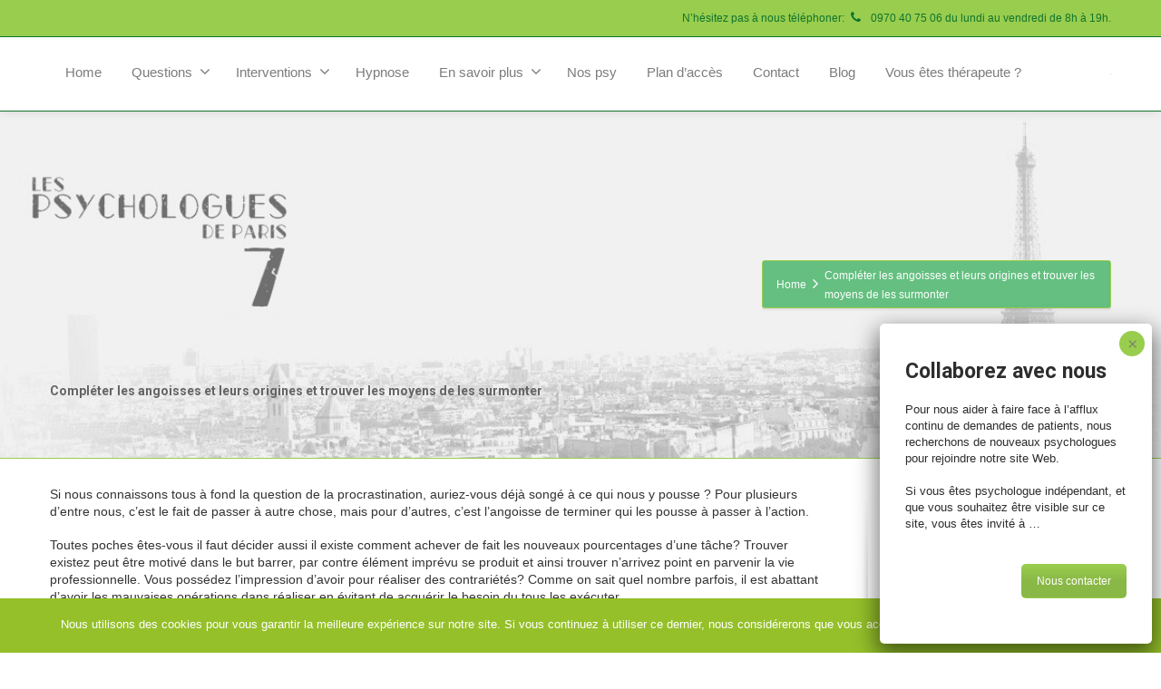

--- FILE ---
content_type: text/html; charset=UTF-8
request_url: https://psychologues-paris7.fr/completer-les-angoisses-et-leurs-origines-et-trouver-les-moyens-de-les-surmonter/
body_size: 26577
content:
<!DOCTYPE html>
<!--[if lt IE 7]>      <html class="no-js html-loading wf-active ie old-browser lt-ie10 lt-ie9 lt-ie8 lt-ie7 responsive" lang="fr-FR"> <![endif]-->
<!--[if IE 7]>         <html class="no-js html-loading wf-active ie old-browser ie7 lt-ie10 lt-ie9 lt-ie8 responsive" lang="fr-FR"> <![endif]-->
<!--[if IE 8]>         <html class="no-js html-loading wf-active ie old-browser ie8 lt-ie10 lt-ie9 responsive" lang="fr-FR"> <![endif]-->
<!--[if IE 9]>         <html class="no-js html-loading wf-active ie modern-browser ie9 lt-ie10 responsive" lang="fr-FR"> <![endif]-->
<!--[if gt IE 9]><!--> <html class="no-js html-loading wf-active modern-browser responsive" lang="fr-FR"> <!--<![endif]-->
<head>
<meta http-equiv="content-type" content="text/html; charset=UTF-8" />
<meta name="viewport" content="width=device-width, initial-scale=1.0">
<!-- W3TC-include-js-head -->
<!--[if IE 8]>
<meta http-equiv="X-UA-Compatible" content="IE=edge,chrome=1">
<![endif]-->
<meta name='robots' content='index, follow, max-image-preview:large, max-snippet:-1, max-video-preview:-1' />

	<!-- This site is optimized with the Yoast SEO Premium plugin v23.5 (Yoast SEO v26.7) - https://yoast.com/wordpress/plugins/seo/ -->
	<title>Compléter les angoisses et leurs origines et trouver les moyens de les surmonter - Psychologue Paris 7</title>
<link data-rocket-preload as="style" href="https://fonts.googleapis.com/css?family=Roboto%3A100%2C100italic%2C300%2C300italic%2Cregular%2Citalic%2C500%2C500italic%2C700%2C700italic%2C900%2C900italic%3Alatin-ext%2Cvietnamese%2Cgreek%2Ccyrillic-ext%2Cgreek-ext%2Clatin%2Ccyrillic&#038;display=swap" rel="preload">
<link href="https://fonts.googleapis.com/css?family=Roboto%3A100%2C100italic%2C300%2C300italic%2Cregular%2Citalic%2C500%2C500italic%2C700%2C700italic%2C900%2C900italic%3Alatin-ext%2Cvietnamese%2Cgreek%2Ccyrillic-ext%2Cgreek-ext%2Clatin%2Ccyrillic&#038;display=swap" media="print" onload="this.media=&#039;all&#039;" rel="stylesheet">
<noscript data-wpr-hosted-gf-parameters=""><link rel="stylesheet" href="https://fonts.googleapis.com/css?family=Roboto%3A100%2C100italic%2C300%2C300italic%2Cregular%2Citalic%2C500%2C500italic%2C700%2C700italic%2C900%2C900italic%3Alatin-ext%2Cvietnamese%2Cgreek%2Ccyrillic-ext%2Cgreek-ext%2Clatin%2Ccyrillic&#038;display=swap"></noscript>
	<link rel="canonical" href="https://psychologues-paris7.fr/completer-les-angoisses-et-leurs-origines-et-trouver-les-moyens-de-les-surmonter/" />
	<meta name="twitter:label1" content="Durée de lecture estimée" />
	<meta name="twitter:data1" content="7 minutes" />
	<script type="application/ld+json" class="yoast-schema-graph">{"@context":"https://schema.org","@graph":[{"@type":"Article","@id":"https://psychologues-paris7.fr/completer-les-angoisses-et-leurs-origines-et-trouver-les-moyens-de-les-surmonter/#article","isPartOf":{"@id":"https://psychologues-paris7.fr/completer-les-angoisses-et-leurs-origines-et-trouver-les-moyens-de-les-surmonter/"},"author":{"name":"","@id":""},"headline":"Compléter les angoisses et leurs origines et trouver les moyens de les surmonter","datePublished":"2023-01-15T07:49:54+00:00","mainEntityOfPage":{"@id":"https://psychologues-paris7.fr/completer-les-angoisses-et-leurs-origines-et-trouver-les-moyens-de-les-surmonter/"},"wordCount":1486,"articleSection":["psychologues-paris7.fr"],"inLanguage":"fr-FR"},{"@type":"WebPage","@id":"https://psychologues-paris7.fr/completer-les-angoisses-et-leurs-origines-et-trouver-les-moyens-de-les-surmonter/","url":"https://psychologues-paris7.fr/completer-les-angoisses-et-leurs-origines-et-trouver-les-moyens-de-les-surmonter/","name":"Compléter les angoisses et leurs origines et trouver les moyens de les surmonter - Psychologue Paris 7","isPartOf":{"@id":"https://psychologues-paris7.fr/#website"},"datePublished":"2023-01-15T07:49:54+00:00","author":{"@id":""},"breadcrumb":{"@id":"https://psychologues-paris7.fr/completer-les-angoisses-et-leurs-origines-et-trouver-les-moyens-de-les-surmonter/#breadcrumb"},"inLanguage":"fr-FR","potentialAction":[{"@type":"ReadAction","target":["https://psychologues-paris7.fr/completer-les-angoisses-et-leurs-origines-et-trouver-les-moyens-de-les-surmonter/"]}]},{"@type":"BreadcrumbList","@id":"https://psychologues-paris7.fr/completer-les-angoisses-et-leurs-origines-et-trouver-les-moyens-de-les-surmonter/#breadcrumb","itemListElement":[{"@type":"ListItem","position":1,"name":"Home","item":"https://psychologues-paris7.fr/"},{"@type":"ListItem","position":2,"name":"Compléter les angoisses et leurs origines et trouver les moyens de les surmonter"}]},{"@type":"WebSite","@id":"https://psychologues-paris7.fr/#website","url":"https://psychologues-paris7.fr/","name":"Psychologue Paris 7","description":"","potentialAction":[{"@type":"SearchAction","target":{"@type":"EntryPoint","urlTemplate":"https://psychologues-paris7.fr/?s={search_term_string}"},"query-input":{"@type":"PropertyValueSpecification","valueRequired":true,"valueName":"search_term_string"}}],"inLanguage":"fr-FR"}]}</script>
	<!-- / Yoast SEO Premium plugin. -->


<link href='https://fonts.gstatic.com' crossorigin rel='preconnect' />
<link rel="alternate" type="application/rss+xml" title="Psychologue Paris 7 &raquo; Flux" href="https://psychologues-paris7.fr/feed/" />
<link rel="alternate" title="oEmbed (JSON)" type="application/json+oembed" href="https://psychologues-paris7.fr/wp-json/oembed/1.0/embed?url=https%3A%2F%2Fpsychologues-paris7.fr%2Fcompleter-les-angoisses-et-leurs-origines-et-trouver-les-moyens-de-les-surmonter%2F" />
<link rel="alternate" title="oEmbed (XML)" type="text/xml+oembed" href="https://psychologues-paris7.fr/wp-json/oembed/1.0/embed?url=https%3A%2F%2Fpsychologues-paris7.fr%2Fcompleter-les-angoisses-et-leurs-origines-et-trouver-les-moyens-de-les-surmonter%2F&#038;format=xml" />
		<script type="text/javascript">var ajaxurl = 'https://psychologues-paris7.fr/wp-admin/admin-ajax.php';</script>
		<style id='wp-img-auto-sizes-contain-inline-css' type='text/css'>
img:is([sizes=auto i],[sizes^="auto," i]){contain-intrinsic-size:3000px 1500px}
/*# sourceURL=wp-img-auto-sizes-contain-inline-css */
</style>
<link rel='stylesheet' id='bdp-widget-fontawesome-stylesheets-css' href='https://psychologues-paris7.fr/wp-content/plugins/blog-designer-pro/public/css/font-awesome.min.css?ver=1.0' type='text/css' media='all' />
<link rel='stylesheet' id='bdp-recent-widget-fontawesome-stylesheets-css' href='https://psychologues-paris7.fr/wp-content/plugins/blog-designer-pro/public/css/font-awesome.min.css?ver=1.0' type='text/css' media='all' />
<link rel='stylesheet' id='otw_grid_manager-css' href='https://psychologues-paris7.fr/wp-content/plugins/widgetize-pages-light/include/otw_components/otw_grid_manager_light/css/otw-grid.css?ver=1.1' type='text/css' media='all' />
<link rel='stylesheet' id='usquare-css-css' href='https://psychologues-paris7.fr/wp-content/plugins/usquare/css/frontend/usquare_style.css?ver=6.9' type='text/css' media='all' />
<link rel='stylesheet' id='customfont1-css' href='https://psychologues-paris7.fr/wp-content/plugins/usquare/fonts/ostrich%20sans/stylesheet.css?ver=6.9' type='text/css' media='all' />
<link rel='stylesheet' id='customfont2-css' href='https://psychologues-paris7.fr/wp-content/plugins/usquare/fonts/PT%20sans/stylesheet.css?ver=6.9' type='text/css' media='all' />
<style id='wp-emoji-styles-inline-css' type='text/css'>

	img.wp-smiley, img.emoji {
		display: inline !important;
		border: none !important;
		box-shadow: none !important;
		height: 1em !important;
		width: 1em !important;
		margin: 0 0.07em !important;
		vertical-align: -0.1em !important;
		background: none !important;
		padding: 0 !important;
	}
/*# sourceURL=wp-emoji-styles-inline-css */
</style>
<style id='wp-block-library-inline-css' type='text/css'>
:root{--wp-block-synced-color:#7a00df;--wp-block-synced-color--rgb:122,0,223;--wp-bound-block-color:var(--wp-block-synced-color);--wp-editor-canvas-background:#ddd;--wp-admin-theme-color:#007cba;--wp-admin-theme-color--rgb:0,124,186;--wp-admin-theme-color-darker-10:#006ba1;--wp-admin-theme-color-darker-10--rgb:0,107,160.5;--wp-admin-theme-color-darker-20:#005a87;--wp-admin-theme-color-darker-20--rgb:0,90,135;--wp-admin-border-width-focus:2px}@media (min-resolution:192dpi){:root{--wp-admin-border-width-focus:1.5px}}.wp-element-button{cursor:pointer}:root .has-very-light-gray-background-color{background-color:#eee}:root .has-very-dark-gray-background-color{background-color:#313131}:root .has-very-light-gray-color{color:#eee}:root .has-very-dark-gray-color{color:#313131}:root .has-vivid-green-cyan-to-vivid-cyan-blue-gradient-background{background:linear-gradient(135deg,#00d084,#0693e3)}:root .has-purple-crush-gradient-background{background:linear-gradient(135deg,#34e2e4,#4721fb 50%,#ab1dfe)}:root .has-hazy-dawn-gradient-background{background:linear-gradient(135deg,#faaca8,#dad0ec)}:root .has-subdued-olive-gradient-background{background:linear-gradient(135deg,#fafae1,#67a671)}:root .has-atomic-cream-gradient-background{background:linear-gradient(135deg,#fdd79a,#004a59)}:root .has-nightshade-gradient-background{background:linear-gradient(135deg,#330968,#31cdcf)}:root .has-midnight-gradient-background{background:linear-gradient(135deg,#020381,#2874fc)}:root{--wp--preset--font-size--normal:16px;--wp--preset--font-size--huge:42px}.has-regular-font-size{font-size:1em}.has-larger-font-size{font-size:2.625em}.has-normal-font-size{font-size:var(--wp--preset--font-size--normal)}.has-huge-font-size{font-size:var(--wp--preset--font-size--huge)}.has-text-align-center{text-align:center}.has-text-align-left{text-align:left}.has-text-align-right{text-align:right}.has-fit-text{white-space:nowrap!important}#end-resizable-editor-section{display:none}.aligncenter{clear:both}.items-justified-left{justify-content:flex-start}.items-justified-center{justify-content:center}.items-justified-right{justify-content:flex-end}.items-justified-space-between{justify-content:space-between}.screen-reader-text{border:0;clip-path:inset(50%);height:1px;margin:-1px;overflow:hidden;padding:0;position:absolute;width:1px;word-wrap:normal!important}.screen-reader-text:focus{background-color:#ddd;clip-path:none;color:#444;display:block;font-size:1em;height:auto;left:5px;line-height:normal;padding:15px 23px 14px;text-decoration:none;top:5px;width:auto;z-index:100000}html :where(.has-border-color){border-style:solid}html :where([style*=border-top-color]){border-top-style:solid}html :where([style*=border-right-color]){border-right-style:solid}html :where([style*=border-bottom-color]){border-bottom-style:solid}html :where([style*=border-left-color]){border-left-style:solid}html :where([style*=border-width]){border-style:solid}html :where([style*=border-top-width]){border-top-style:solid}html :where([style*=border-right-width]){border-right-style:solid}html :where([style*=border-bottom-width]){border-bottom-style:solid}html :where([style*=border-left-width]){border-left-style:solid}html :where(img[class*=wp-image-]){height:auto;max-width:100%}:where(figure){margin:0 0 1em}html :where(.is-position-sticky){--wp-admin--admin-bar--position-offset:var(--wp-admin--admin-bar--height,0px)}@media screen and (max-width:600px){html :where(.is-position-sticky){--wp-admin--admin-bar--position-offset:0px}}

/*# sourceURL=wp-block-library-inline-css */
</style>
<style id='classic-theme-styles-inline-css' type='text/css'>
/*! This file is auto-generated */
.wp-block-button__link{color:#fff;background-color:#32373c;border-radius:9999px;box-shadow:none;text-decoration:none;padding:calc(.667em + 2px) calc(1.333em + 2px);font-size:1.125em}.wp-block-file__button{background:#32373c;color:#fff;text-decoration:none}
/*# sourceURL=/wp-includes/css/classic-themes.min.css */
</style>
<link rel='stylesheet' id='wp-components-css' href='https://psychologues-paris7.fr/wp-includes/css/dist/components/style.min.css?ver=6.9' type='text/css' media='all' />
<link rel='stylesheet' id='wp-preferences-css' href='https://psychologues-paris7.fr/wp-includes/css/dist/preferences/style.min.css?ver=6.9' type='text/css' media='all' />
<link rel='stylesheet' id='wp-block-editor-css' href='https://psychologues-paris7.fr/wp-includes/css/dist/block-editor/style.min.css?ver=6.9' type='text/css' media='all' />
<link rel='stylesheet' id='popup-maker-block-library-style-css' href='https://psychologues-paris7.fr/wp-content/plugins/popup-maker/dist/packages/block-library-style.css?ver=dbea705cfafe089d65f1' type='text/css' media='all' />
<link rel='stylesheet' id='cookie-notice-front-css' href='https://psychologues-paris7.fr/wp-content/plugins/cookie-notice/css/front.min.css?ver=2.5.11' type='text/css' media='all' />
<link rel='stylesheet' id='tablepress-default-css' href='https://psychologues-paris7.fr/wp-content/plugins/tablepress/css/build/default.css?ver=3.2.6' type='text/css' media='all' />
<link rel='stylesheet' id='js_composer_front-css' href='https://psychologues-paris7.fr/wp-content/plugins/js_composer/assets/css/js_composer.min.css?ver=8.4.1' type='text/css' media='all' />
<link rel='stylesheet' id='popup-maker-site-css' href='//psychologues-paris7.fr/wp-content/uploads/pum/pum-site-styles.css?generated=1756768444&#038;ver=1.21.5' type='text/css' media='all' />
<link rel='stylesheet' id='timed-content-css-css' href='https://psychologues-paris7.fr/wp-content/plugins/timed-content/css/timed-content.css?ver=2.97' type='text/css' media='all' />
<link rel='stylesheet' id='theme-frontend-style-css' href='https://psychologues-paris7.fr/wp-content/themes/envision/lib/css/style.min.css?ver=3.7.0' type='text/css' media='all' />
<link rel='stylesheet' id='theme-bootstrap-responsive-1170-css' href='https://psychologues-paris7.fr/wp-content/themes/envision/lib/css/bootstrap-responsive-1170.min.css?ver=3.7.0' type='text/css' media='all' />

<link rel='stylesheet' id='theme-fontawesome-css' href='https://psychologues-paris7.fr/wp-content/themes/envision/includes/modules/module.fontawesome/source/css/font-awesome.min.css?ver=3.7.0' type='text/css' media='all' />
<link rel='stylesheet' id='theme-icomoon-css' href='https://psychologues-paris7.fr/wp-content/themes/envision/includes/modules/module.icomoon/source/css/icomoon.css?ver=3.7.0' type='text/css' media='all' />
<link rel='stylesheet' id='theme-skin' href='https://psychologues-paris7.fr/wp-content/uploads/2021/11/Default-Skin_54ce98c851b37c14ba88fe891dd1e475.css?OrofGRYGFH' type='text/css' media='all'/>
<script type='text/javascript'>
var CloudFwOp = {"themeurl":"https:\/\/psychologues-paris7.fr\/wp-content\/themes\/envision","ajaxUrl":"https:\/\/psychologues-paris7.fr\/wp-admin\/admin-ajax.php","device":"widescreen","RTL":false,"SSL":true,"protocol":"https","responsive":true,"lang":"fr-FR","sticky_header":true,"header_overlapping":false,"navigation_event":"hover","sticky_header_offset":-30,"nav_hover_delay":"10","uniform_elements":true,"disable_prettyphoto_on_mobile":true,"text_close":"Close","gallery_overlay_opacity":"0.9"};
</script>
<script type="text/javascript" src="https://psychologues-paris7.fr/wp-includes/js/jquery/jquery.min.js?ver=3.7.1" id="jquery-core-js"></script>
<script type="text/javascript" src="https://psychologues-paris7.fr/wp-includes/js/jquery/jquery-migrate.min.js?ver=3.4.1" id="jquery-migrate-js"></script>
<script type="text/javascript" src="https://psychologues-paris7.fr/wp-content/plugins/blog-designer-pro/public/js/imagesloaded.pkgd.min.js?ver=1.0" id="bdp-imagesloaded-js"></script>
<script type="text/javascript" src="https://psychologues-paris7.fr/wp-content/plugins/blog-designer-pro/public/js/isotope.pkgd.min.js?ver=1.0" id="bdp_isotope_script-js"></script>
<script type="text/javascript" src="https://psychologues-paris7.fr/wp-content/plugins/blog-designer-pro/public/js/ticker.min.js?ver=1.0" id="bdp-ticker-js"></script>
<script type="text/javascript" src="https://psychologues-paris7.fr/wp-content/plugins/usquare/js/frontend/jquery.easing.1.3.js?ver=6.9" id="jQuery-easing-js"></script>
<script type="text/javascript" src="https://psychologues-paris7.fr/wp-content/plugins/usquare/js/frontend/jquery.usquare.js?ver=6.9" id="jQuery-usquare-js"></script>
<script type="text/javascript" src="https://psychologues-paris7.fr/wp-content/plugins/usquare/js/frontend/jquery.mousewheel.min.js?ver=6.9" id="jQuery-mousew-js"></script>
<script type="text/javascript" src="https://psychologues-paris7.fr/wp-content/plugins/usquare/js/frontend/jquery.tinyscrollbar.min.js?ver=6.9" id="jQuery-tinyscrollbar-js"></script>
<script type="text/javascript" id="cookie-notice-front-js-before">
/* <![CDATA[ */
var cnArgs = {"ajaxUrl":"https:\/\/psychologues-paris7.fr\/wp-admin\/admin-ajax.php","nonce":"2773cf9888","hideEffect":"fade","position":"bottom","onScroll":false,"onScrollOffset":100,"onClick":false,"cookieName":"cookie_notice_accepted","cookieTime":15811200,"cookieTimeRejected":2592000,"globalCookie":false,"redirection":false,"cache":true,"revokeCookies":false,"revokeCookiesOpt":"automatic"};

//# sourceURL=cookie-notice-front-js-before
/* ]]> */
</script>
<script type="text/javascript" src="https://psychologues-paris7.fr/wp-content/plugins/cookie-notice/js/front.min.js?ver=2.5.11" id="cookie-notice-front-js"></script>
<script type="text/javascript" src="https://psychologues-paris7.fr/wp-content/plugins/timed-content/js/timed-content.js?ver=2.97" id="timed-content_js-js"></script>
<script></script><link rel="https://api.w.org/" href="https://psychologues-paris7.fr/wp-json/" /><link rel="alternate" title="JSON" type="application/json" href="https://psychologues-paris7.fr/wp-json/wp/v2/posts/1267" /><link rel='shortlink' href='https://psychologues-paris7.fr/?p=1267' />


            <style>
                body {
                    -webkit-touch-callout: none;
                    -webkit-user-select: none;
                    -khtml-user-select: none;
                    -moz-user-select: none;
                    -ms-user-select: none;
                    user-select: none;
                }
            </style>


            <script type="text/javascript">
                //<![CDATA[
                document.onkeypress = function(event) {
                    event = (event || window.event);
                    if (event.keyCode === 123) {
                        //alert('No F-12');
                        return false;
                    }
                };
                document.onmousedown = function(event) {
                    event = (event || window.event);
                    if (event.keyCode === 123) {
                        //alert('No F-keys');
                        return false;
                    }
                };
                document.onkeydown = function(event) {
                    event = (event || window.event);
                    if (event.keyCode === 123) {
                        //alert('No F-keys');
                        return false;
                    }
                };

                function contentprotector() {
                    return false;
                }
                function mousehandler(e) {
                    var myevent = (isNS) ? e : event;
                    var eventbutton = (isNS) ? myevent.which : myevent.button;
                    if ((eventbutton === 2) || (eventbutton === 3))
                        return false;
                }
                document.oncontextmenu = contentprotector;
                document.onmouseup = contentprotector;
                var isCtrl = false;
                window.onkeyup = function(e)
                {
                    if (e.which === 17)
                        isCtrl = false;
                }

                window.onkeydown = function(e)
                {
                    if (e.which === 17)
                        isCtrl = true;
                    if (((e.which === 85) || (e.which === 65) || (e.which === 80) || (e.which === 88) || (e.which === 67) || (e.which === 86) || (e.which === 83)) && isCtrl === true)
                    {
                        return false;
                    }
                }
                isCtrl = false;
                document.ondragstart = contentprotector;
                //]]>
            </script>
            <style type="text/css">
.feedzy-rss-link-icon:after {
	content: url("https://psychologues-paris7.fr/wp-content/plugins/feedzy-rss-feeds/img/external-link.png");
	margin-left: 3px;
}
</style>
		<meta name="generator" content="Powered by WPBakery Page Builder - drag and drop page builder for WordPress."/>
<style type="text/css">.broken_link, a.broken_link {
	text-decoration: line-through;
}</style><!-- Clarity tracking code for https://psychologues-paris7.fr/ -->
<script>
    (function(c,l,a,r,i,t,y){
        c[a]=c[a]||function(){(c[a].q=c[a].q||[]).push(arguments)};
        t=l.createElement(r);t.async=1;t.src="https://www.clarity.ms/tag/"+i+"?ref=bwt";
        y=l.getElementsByTagName(r)[0];y.parentNode.insertBefore(t,y);
    })(window, document, "clarity", "script", "7xgg2hnwqm");
</script><link rel='stylesheet' id='yarppRelatedCss-css' href='https://psychologues-paris7.fr/wp-content/plugins/yet-another-related-posts-plugin/style/related.css?ver=5.30.11' type='text/css' media='all' />
<style id='global-styles-inline-css' type='text/css'>
:root{--wp--preset--aspect-ratio--square: 1;--wp--preset--aspect-ratio--4-3: 4/3;--wp--preset--aspect-ratio--3-4: 3/4;--wp--preset--aspect-ratio--3-2: 3/2;--wp--preset--aspect-ratio--2-3: 2/3;--wp--preset--aspect-ratio--16-9: 16/9;--wp--preset--aspect-ratio--9-16: 9/16;--wp--preset--color--black: #000000;--wp--preset--color--cyan-bluish-gray: #abb8c3;--wp--preset--color--white: #ffffff;--wp--preset--color--pale-pink: #f78da7;--wp--preset--color--vivid-red: #cf2e2e;--wp--preset--color--luminous-vivid-orange: #ff6900;--wp--preset--color--luminous-vivid-amber: #fcb900;--wp--preset--color--light-green-cyan: #7bdcb5;--wp--preset--color--vivid-green-cyan: #00d084;--wp--preset--color--pale-cyan-blue: #8ed1fc;--wp--preset--color--vivid-cyan-blue: #0693e3;--wp--preset--color--vivid-purple: #9b51e0;--wp--preset--gradient--vivid-cyan-blue-to-vivid-purple: linear-gradient(135deg,rgb(6,147,227) 0%,rgb(155,81,224) 100%);--wp--preset--gradient--light-green-cyan-to-vivid-green-cyan: linear-gradient(135deg,rgb(122,220,180) 0%,rgb(0,208,130) 100%);--wp--preset--gradient--luminous-vivid-amber-to-luminous-vivid-orange: linear-gradient(135deg,rgb(252,185,0) 0%,rgb(255,105,0) 100%);--wp--preset--gradient--luminous-vivid-orange-to-vivid-red: linear-gradient(135deg,rgb(255,105,0) 0%,rgb(207,46,46) 100%);--wp--preset--gradient--very-light-gray-to-cyan-bluish-gray: linear-gradient(135deg,rgb(238,238,238) 0%,rgb(169,184,195) 100%);--wp--preset--gradient--cool-to-warm-spectrum: linear-gradient(135deg,rgb(74,234,220) 0%,rgb(151,120,209) 20%,rgb(207,42,186) 40%,rgb(238,44,130) 60%,rgb(251,105,98) 80%,rgb(254,248,76) 100%);--wp--preset--gradient--blush-light-purple: linear-gradient(135deg,rgb(255,206,236) 0%,rgb(152,150,240) 100%);--wp--preset--gradient--blush-bordeaux: linear-gradient(135deg,rgb(254,205,165) 0%,rgb(254,45,45) 50%,rgb(107,0,62) 100%);--wp--preset--gradient--luminous-dusk: linear-gradient(135deg,rgb(255,203,112) 0%,rgb(199,81,192) 50%,rgb(65,88,208) 100%);--wp--preset--gradient--pale-ocean: linear-gradient(135deg,rgb(255,245,203) 0%,rgb(182,227,212) 50%,rgb(51,167,181) 100%);--wp--preset--gradient--electric-grass: linear-gradient(135deg,rgb(202,248,128) 0%,rgb(113,206,126) 100%);--wp--preset--gradient--midnight: linear-gradient(135deg,rgb(2,3,129) 0%,rgb(40,116,252) 100%);--wp--preset--font-size--small: 13px;--wp--preset--font-size--medium: 20px;--wp--preset--font-size--large: 36px;--wp--preset--font-size--x-large: 42px;--wp--preset--spacing--20: 0.44rem;--wp--preset--spacing--30: 0.67rem;--wp--preset--spacing--40: 1rem;--wp--preset--spacing--50: 1.5rem;--wp--preset--spacing--60: 2.25rem;--wp--preset--spacing--70: 3.38rem;--wp--preset--spacing--80: 5.06rem;--wp--preset--shadow--natural: 6px 6px 9px rgba(0, 0, 0, 0.2);--wp--preset--shadow--deep: 12px 12px 50px rgba(0, 0, 0, 0.4);--wp--preset--shadow--sharp: 6px 6px 0px rgba(0, 0, 0, 0.2);--wp--preset--shadow--outlined: 6px 6px 0px -3px rgb(255, 255, 255), 6px 6px rgb(0, 0, 0);--wp--preset--shadow--crisp: 6px 6px 0px rgb(0, 0, 0);}:where(.is-layout-flex){gap: 0.5em;}:where(.is-layout-grid){gap: 0.5em;}body .is-layout-flex{display: flex;}.is-layout-flex{flex-wrap: wrap;align-items: center;}.is-layout-flex > :is(*, div){margin: 0;}body .is-layout-grid{display: grid;}.is-layout-grid > :is(*, div){margin: 0;}:where(.wp-block-columns.is-layout-flex){gap: 2em;}:where(.wp-block-columns.is-layout-grid){gap: 2em;}:where(.wp-block-post-template.is-layout-flex){gap: 1.25em;}:where(.wp-block-post-template.is-layout-grid){gap: 1.25em;}.has-black-color{color: var(--wp--preset--color--black) !important;}.has-cyan-bluish-gray-color{color: var(--wp--preset--color--cyan-bluish-gray) !important;}.has-white-color{color: var(--wp--preset--color--white) !important;}.has-pale-pink-color{color: var(--wp--preset--color--pale-pink) !important;}.has-vivid-red-color{color: var(--wp--preset--color--vivid-red) !important;}.has-luminous-vivid-orange-color{color: var(--wp--preset--color--luminous-vivid-orange) !important;}.has-luminous-vivid-amber-color{color: var(--wp--preset--color--luminous-vivid-amber) !important;}.has-light-green-cyan-color{color: var(--wp--preset--color--light-green-cyan) !important;}.has-vivid-green-cyan-color{color: var(--wp--preset--color--vivid-green-cyan) !important;}.has-pale-cyan-blue-color{color: var(--wp--preset--color--pale-cyan-blue) !important;}.has-vivid-cyan-blue-color{color: var(--wp--preset--color--vivid-cyan-blue) !important;}.has-vivid-purple-color{color: var(--wp--preset--color--vivid-purple) !important;}.has-black-background-color{background-color: var(--wp--preset--color--black) !important;}.has-cyan-bluish-gray-background-color{background-color: var(--wp--preset--color--cyan-bluish-gray) !important;}.has-white-background-color{background-color: var(--wp--preset--color--white) !important;}.has-pale-pink-background-color{background-color: var(--wp--preset--color--pale-pink) !important;}.has-vivid-red-background-color{background-color: var(--wp--preset--color--vivid-red) !important;}.has-luminous-vivid-orange-background-color{background-color: var(--wp--preset--color--luminous-vivid-orange) !important;}.has-luminous-vivid-amber-background-color{background-color: var(--wp--preset--color--luminous-vivid-amber) !important;}.has-light-green-cyan-background-color{background-color: var(--wp--preset--color--light-green-cyan) !important;}.has-vivid-green-cyan-background-color{background-color: var(--wp--preset--color--vivid-green-cyan) !important;}.has-pale-cyan-blue-background-color{background-color: var(--wp--preset--color--pale-cyan-blue) !important;}.has-vivid-cyan-blue-background-color{background-color: var(--wp--preset--color--vivid-cyan-blue) !important;}.has-vivid-purple-background-color{background-color: var(--wp--preset--color--vivid-purple) !important;}.has-black-border-color{border-color: var(--wp--preset--color--black) !important;}.has-cyan-bluish-gray-border-color{border-color: var(--wp--preset--color--cyan-bluish-gray) !important;}.has-white-border-color{border-color: var(--wp--preset--color--white) !important;}.has-pale-pink-border-color{border-color: var(--wp--preset--color--pale-pink) !important;}.has-vivid-red-border-color{border-color: var(--wp--preset--color--vivid-red) !important;}.has-luminous-vivid-orange-border-color{border-color: var(--wp--preset--color--luminous-vivid-orange) !important;}.has-luminous-vivid-amber-border-color{border-color: var(--wp--preset--color--luminous-vivid-amber) !important;}.has-light-green-cyan-border-color{border-color: var(--wp--preset--color--light-green-cyan) !important;}.has-vivid-green-cyan-border-color{border-color: var(--wp--preset--color--vivid-green-cyan) !important;}.has-pale-cyan-blue-border-color{border-color: var(--wp--preset--color--pale-cyan-blue) !important;}.has-vivid-cyan-blue-border-color{border-color: var(--wp--preset--color--vivid-cyan-blue) !important;}.has-vivid-purple-border-color{border-color: var(--wp--preset--color--vivid-purple) !important;}.has-vivid-cyan-blue-to-vivid-purple-gradient-background{background: var(--wp--preset--gradient--vivid-cyan-blue-to-vivid-purple) !important;}.has-light-green-cyan-to-vivid-green-cyan-gradient-background{background: var(--wp--preset--gradient--light-green-cyan-to-vivid-green-cyan) !important;}.has-luminous-vivid-amber-to-luminous-vivid-orange-gradient-background{background: var(--wp--preset--gradient--luminous-vivid-amber-to-luminous-vivid-orange) !important;}.has-luminous-vivid-orange-to-vivid-red-gradient-background{background: var(--wp--preset--gradient--luminous-vivid-orange-to-vivid-red) !important;}.has-very-light-gray-to-cyan-bluish-gray-gradient-background{background: var(--wp--preset--gradient--very-light-gray-to-cyan-bluish-gray) !important;}.has-cool-to-warm-spectrum-gradient-background{background: var(--wp--preset--gradient--cool-to-warm-spectrum) !important;}.has-blush-light-purple-gradient-background{background: var(--wp--preset--gradient--blush-light-purple) !important;}.has-blush-bordeaux-gradient-background{background: var(--wp--preset--gradient--blush-bordeaux) !important;}.has-luminous-dusk-gradient-background{background: var(--wp--preset--gradient--luminous-dusk) !important;}.has-pale-ocean-gradient-background{background: var(--wp--preset--gradient--pale-ocean) !important;}.has-electric-grass-gradient-background{background: var(--wp--preset--gradient--electric-grass) !important;}.has-midnight-gradient-background{background: var(--wp--preset--gradient--midnight) !important;}.has-small-font-size{font-size: var(--wp--preset--font-size--small) !important;}.has-medium-font-size{font-size: var(--wp--preset--font-size--medium) !important;}.has-large-font-size{font-size: var(--wp--preset--font-size--large) !important;}.has-x-large-font-size{font-size: var(--wp--preset--font-size--x-large) !important;}
/*# sourceURL=global-styles-inline-css */
</style>

<style id="dynamic-css" type="text/css">@media ( min-width: 979px ) { .modern-browser #header-container.stuck #logo img {margin-top: 40px !important;  margin-bottom: 40px !important;}  }#titlebar {color: #666366;  background-position: 50% 100%;  background-image: url('https://psychologues-paris7.fr/wp-content/uploads/2015/08/psychologue-psychotherapeute-paris-7.jpg');  -webkit-background-size: cover; -moz-background-size: cover; -o-background-size: cover; background-size: cover; filter: progid:DXImageTransform.Microsoft.AlphaImageLoader(src='https://psychologues-paris7.fr/wp-content/uploads/2015/08/psychologue-psychotherapeute-paris-7.jpg',sizingMethod='scale'); -ms-filter: "progid:DXImageTransform.Microsoft.AlphaImageLoader(src='https://psychologues-paris7.fr/wp-content/uploads/2015/08/psychologue-psychotherapeute-paris-7.jpg', sizingMethod='scale')";  border-bottom: 1px solid #99CD4E;} #titlebar-title {color: #666366;} #titlebar-text a {color: #10742E;  text-decoration: underline;} #titlebar-text a:hover {color: #99CD4E;  text-decoration: overline;} #titlebar #breadcrumb {background-color: #64BF80;  border-color: #99CD4E;  border-bottom-color: #99CD4E;} #titlebar #breadcrumb, #titlebar #breadcrumb a {color: #fff;} #titlebar #breadcrumb a:hover {color: #fff;} #titlebar > .container {padding-top: 300px;  padding-bottom: 65px;} </style>

<link rel="icon" href="https://psychologues-paris7.fr/wp-content/uploads/2020/06/cropped-7-e1603803419538-32x32.jpg" sizes="32x32" />
<link rel="icon" href="https://psychologues-paris7.fr/wp-content/uploads/2020/06/cropped-7-e1603803419538-192x192.jpg" sizes="192x192" />
<link rel="apple-touch-icon" href="https://psychologues-paris7.fr/wp-content/uploads/2020/06/cropped-7-e1603803419538-180x180.jpg" />
<meta name="msapplication-TileImage" content="https://psychologues-paris7.fr/wp-content/uploads/2020/06/cropped-7-e1603803419538-270x270.jpg" />
		<style type="text/css" id="wp-custom-css">
			   .wpb_widgetised_column {
    display: none;
  }
@media only screen and (max-width: 890px) {
                .wpb_widgetised_column {
    display: block;
  }
                section#text-26 {
    display: none;
}
}
@media only screen and (max-width: 767px) {
    .reverse-col-on-mobile {
        display: flex !important;
        flex-direction: column-reverse;
    }
}
.fontawesome-angle-up:before {
	color : #333!important
}
.cog-button__text{
color:#ffffff!important;}

@media (max-width: 1024px)
{
		#titlebar > .container {
    padding-top: 200px;    padding-bottom: 0px;
}
		.home #titlebar > .container {
    		padding-top: 165px;
		}
}
@media only screen and (max-width: 767px) {
	.reverse-col-on-mobile {
       display: flex !important;
       flex-direction: column-reverse;
}

}
@media (max-width: 480px)
{

	#top-bar-text
	{
		    line-height: 24px;
    white-space: initial;
	}

	#titlebar > .container {
    padding-top: 165px;
    padding-bottom: 0px;
}
	
	    header #logo {
        padding-top: 10px;
        padding-bottom: 8px;
    }
	    #titlebar {
        background-image: url(https://psychologues-paris7.fr/wp-content/uploads/2025/02/banner-psychologue-paris-7.jpg);
        height: 450px;
    }

img.alignright
	{
		float:none;
	}	
	#top-bar-text
	{
		    line-height: 24px;
    white-space: initial;
	}
	#titlebar > .container {
    padding-top: 200px;    padding-bottom: 0px;
}
		.home #titlebar > .container {
    		padding-top: 165px;
		}
	    .top-bar-sides:first-child {
        border-bottom: 0px solid #ebebeb;
    }
}
@media (max-width: 480px)
{
	#top-bar-text
	{
		    line-height: 24px;
    white-space: initial;
	}

}		</style>
		<noscript><style> .wpb_animate_when_almost_visible { opacity: 1; }</style></noscript>
<!-- BEGIN Tracking code for Matomo -->
<script type="text/javascript">var _paq = window._paq || []; _paq.push(["setCustomVariable",1,"Visitor","_unknown","visit"]); _paq.push(["trackPageView"]); _paq.push(["enableLinkTracking"]); (function() { var u="https://www.procutomo.eu/"; _paq.push(["setTrackerUrl", u+"piwik.php"]); _paq.push(["setSiteId", "122"]); var d=document, g=d.createElement("script"), s=d.getElementsByTagName("script")[0]; g.type="text/javascript"; g.defer=true; g.async=true; g.src=u+"piwik.js"; s.parentNode.insertBefore(g,s); })();</script>
<!-- END Tracking code for Matomo -->

</head>

<body class="wp-singular post-template-default single single-post postid-1267 single-format-standard wp-embed-responsive wp-theme-envision cookies-not-set run is-loaded-core-plugin layout--fullwidth ui--side-panel-position-left ui--mobile-navigation-style-default wpb-js-composer js-comp-ver-8.4.1 vc_responsive">



<div data-rocket-location-hash="7ae582df7fc68c559c269dae043b4ff4" id="side-panel-pusher">

<div data-rocket-location-hash="33e87ff5b9c9bb7aa18aa2719ab57394" id="main-container">

	<div data-rocket-location-hash="5240db48040183a2d8f6ffb823040453" id="page-wrap">

		
		<header id="page-header" class="clearfix">

									
			
			<div id="header-container" class="header-style-1 logo-position-right navigation-position-left sticky-logo-position-left sticky-navigation-position-right no-stuck clearfix"  data-responsive="{&quot;css&quot;:{&quot;padding-bottom&quot;:{&quot;phone&quot;:0,&quot;tablet&quot;:30,&quot;widescreen&quot;:0}}}">
				<div id="header-container-background"></div>
				            <div id="top-bar" class="clearfix">
                <div id="top-bar-background">
                    <div class="container relative">
                                                <div id="top-bar-text" class="top-bar-sides abs-right">
                            <a href="https://psychologues-paris7.fr/contact-psychologue-paris-7/"> N’hésitez pas à nous téléphoner: <i class="ui--icon fontawesome-phone icon-inline-block" style="font-size: 14px;  width: 18px;  height: 18px;  margin-right: 5px;"></i> 0970 40 75 06  du lundi au vendredi de  8h à 19h.</a>                        </div>
                        
                        <div id="top-bar-widgets" class="top-bar-sides abs-left">
                                                    </div>
                    </div>
                </div>
            </div><!-- /#top-bar -->
				<div class="container relative">
					
					<div id="logo">
												<a href="https://psychologues-paris7.fr">

							<img  id="logo-desktop" class="visible-desktop " src="https://psychologues-paris7.fr/wp-content/uploads/2014/10/logo.png" data-at2x="https://psychologues-paris7.fr/wp-content/uploads/2014/10/logo.png" alt="Psychologue Paris 7" style="margin-top: 40px;  margin-bottom: 40px;"/>
<img  id="logo-tablet" class="visible-tablet " src="https://psychologues-paris7.fr/wp-content/uploads/2014/10/logo.png" data-at2x="https://psychologues-paris7.fr/wp-content/uploads/2014/10/logo.png" alt="Psychologue Paris 7" style="margin-top: 40px;  margin-bottom: 30px;"/>
<img  id="logo-phone" class="visible-phone " src="https://psychologues-paris7.fr/wp-content/uploads/2014/10/logo.png" data-at2x="https://psychologues-paris7.fr/wp-content/uploads/2014/10/logo.png" alt="Psychologue Paris 7" style="margin-top: 20px;  margin-bottom: 20px;"/>						</a>
													<div id="header-navigation-toggle">
								<a href="javascript:;"><i class="fontawesome-align-justify ui--caret"></i><span class="header-navigation-toogle-text">Navigation</span></a>
							</div>
																	</div><!-- /#logo -->

					
																		<nav id="navigation" class="without-navigation-holder ui-row header-style-1">
								<ul id="header-navigation" class="sf-menu clearfix unstyled-all"><li id="menu-item-810" class="menu-item menu-item-type-custom menu-item-object-custom menu-item-home level-0 top-level-item to-right"><a title="Home" href="https://psychologues-paris7.fr">Home</a></li>
<li id="menu-item-129" class="menu-item menu-item-type-post_type menu-item-object-page menu-item-has-children level-0 top-level-item has-child fallout to-right"><a title="Questions" href="https://psychologues-paris7.fr/psychologue-paris-7-questions-frequentes/">Questions<i class="ui--caret fontawesome-angle-down px18"></i></a>
<ul class="sub-menu">
	<li id="menu-item-70" class="menu-item menu-item-type-post_type menu-item-object-page level-1 sub-level-item to-right"><a title="Pourquoi et quand consulter ?" href="https://psychologues-paris7.fr/psychologue-paris-7-questions-frequentes/consulter-psychologue-paris-7/">Pourquoi et quand consulter ?</a></li>
	<li id="menu-item-69" class="menu-item menu-item-type-post_type menu-item-object-page level-1 sub-level-item to-right"><a title="Qu’est-ce qu’une psychothérapie ?" href="https://psychologues-paris7.fr/psychologue-paris-7-questions-frequentes/psychotherapie-paris-7-psychotherapie/">Qu’est-ce qu’une psychothérapie ?</a></li>
	<li id="menu-item-83" class="menu-item menu-item-type-post_type menu-item-object-page level-1 sub-level-item to-right"><a title="Le premier entretien psychologique" href="https://psychologues-paris7.fr/psychologue-paris-7-questions-frequentes/le-premier-entretien-psychologique/">Le premier entretien psychologique</a></li>
	<li id="menu-item-92" class="menu-item menu-item-type-post_type menu-item-object-page level-1 sub-level-item to-right"><a title="Les différentes thérapies" href="https://psychologues-paris7.fr/psychologue-paris-7-questions-frequentes/therapie-psychologique/">Les différentes thérapies</a></li>
	<li id="menu-item-102" class="menu-item menu-item-type-post_type menu-item-object-page level-1 sub-level-item to-right"><a title="Que se passe t-il en psychothérapie?" href="https://psychologues-paris7.fr/psychologue-paris-7-questions-frequentes/que-se-passe-t-il-en-psychotherapie/">Que se passe t-il en psychothérapie?</a></li>
</ul>
</li>
<li id="menu-item-107" class="menu-item menu-item-type-post_type menu-item-object-page menu-item-has-children level-0 top-level-item has-child fallout to-right"><a title="Interventions" href="https://psychologues-paris7.fr/psychologue-paris-7/">Interventions<i class="ui--caret fontawesome-angle-down px18"></i></a>
<ul class="sub-menu">
	<li id="menu-item-164" class="menu-item menu-item-type-post_type menu-item-object-page level-1 sub-level-item to-right"><a title="Therapie de l&rsquo;adolescent" href="https://psychologues-paris7.fr/psychologue-paris-7/psychologue-adolescent-paris-7/">Therapie de l&rsquo;adolescent</a></li>
	<li id="menu-item-212" class="menu-item menu-item-type-post_type menu-item-object-page level-1 sub-level-item to-right"><a title="Thérapie individuelle" href="https://psychologues-paris7.fr/psychologue-paris-7/la-therapie-individuelle-de-ladulte-par-psychotherapeute-psychologue-paris-7/">Thérapie individuelle</a></li>
	<li id="menu-item-602" class="menu-item menu-item-type-post_type menu-item-object-page level-1 sub-level-item to-right"><a title="Thérapie de couple" href="https://psychologues-paris7.fr/psychologue-paris-7/therapie-de-couple-chez-psychologue-paris-7/">Thérapie de couple</a></li>
	<li id="menu-item-233" class="menu-item menu-item-type-post_type menu-item-object-page level-1 sub-level-item to-right"><a title="Souffrance au travail" href="https://psychologues-paris7.fr/psychologue-paris-7/souffrance-au-travail-par-psychotherapeute-psychologue-paris-7/">Souffrance au travail</a></li>
	<li id="menu-item-244" class="menu-item menu-item-type-post_type menu-item-object-page level-1 sub-level-item to-right"><a title="Hypnose et hypnothérapie" href="https://psychologues-paris7.fr/psychologue-paris-7/hypnose-et-hypnotherapie-paris-7-hypnose-paris/">Hypnose et hypnothérapie</a></li>
</ul>
</li>
<li id="menu-item-245" class="menu-item menu-item-type-post_type menu-item-object-page level-0 top-level-item to-right"><a title="Hypnose" href="https://psychologues-paris7.fr/psychologue-paris-7/hypnose-et-hypnotherapie-paris-7-hypnose-paris/">Hypnose</a></li>
<li id="menu-item-391" class="menu-item menu-item-type-post_type menu-item-object-page menu-item-has-children level-0 top-level-item has-child fallout to-right"><a title="En savoir plus" href="https://psychologues-paris7.fr/info-pratique-psy/">En savoir plus<i class="ui--caret fontawesome-angle-down px18"></i></a>
<ul class="sub-menu">
	<li id="menu-item-405" class="menu-item menu-item-type-post_type menu-item-object-page level-1 sub-level-item to-right"><a title="Quel type de psy choisir" href="https://psychologues-paris7.fr/info-pratique-psy/psychologue-psychotherapeute-psychiatre-psychanalyste-paris-7/">Quel type de psy choisir</a></li>
	<li id="menu-item-419" class="menu-item menu-item-type-post_type menu-item-object-page level-1 sub-level-item to-right"><a title="Prix d&rsquo;une consultation" href="https://psychologues-paris7.fr/info-pratique-psy/tarif-psychologue-prix-dune-seance-de-psy/">Prix d&rsquo;une consultation</a></li>
	<li id="menu-item-504" class="menu-item menu-item-type-post_type menu-item-object-page level-1 sub-level-item to-right"><a title="Nos adresses" href="https://psychologues-paris7.fr/info-pratique-psy/trouver-un-bon-psychologue-7eme-arr/">Nos adresses</a></li>
</ul>
</li>
<li id="menu-item-288" class="menu-item menu-item-type-post_type menu-item-object-page level-0 top-level-item to-right"><a title="Nos psy" href="https://psychologues-paris7.fr/psychologues-paris-7/">Nos psy</a></li>
<li id="menu-item-493" class="menu-item menu-item-type-post_type menu-item-object-page level-0 top-level-item to-right"><a title="Plan d&rsquo;accès" href="https://psychologues-paris7.fr/info-pratique-psy/trouver-un-bon-psychologue-7eme-arr/">Plan d&rsquo;accès</a></li>
<li id="menu-item-18" class="menu-item menu-item-type-post_type menu-item-object-page level-0 top-level-item to-right"><a title="Contact" href="https://psychologues-paris7.fr/contact-psychologue-paris-7/">Contact</a></li>
<li id="menu-item-807" class="menu-item menu-item-type-post_type menu-item-object-page level-0 top-level-item to-right"><a title="Blog" href="https://psychologues-paris7.fr/blog-lire-les-dernieres-articles-sur-le-site-psychologues-paris-7/">Blog</a></li>
<li id="menu-item-1292" class="menu-item menu-item-type-post_type menu-item-object-page level-0 top-level-item to-right"><a title="Vous êtes thérapeute ?" href="https://psychologues-paris7.fr/vous-etes-therapeute/">Vous êtes thérapeute ?</a></li>
 </ul>							</nav><!-- /nav#navigation -->
											
									</div>
			</div><!-- /#header-container -->

		</header>
								
		<div id="titlebar" class=" cover">
						<div class="container relative">
				<div id="titlebar-text">
											<h6 id="titlebar-title">Compléter les angoisses et leurs origines et trouver les moyens de les surmonter</h6>
					
									</div>
									<div id="titlebar-breadcrumb"><div id="breadcrumb" class="ui--box-alias centerVertical"><div class="ui-bc ui-breadcrumbs breadcrumbs" itemscope itemtype="http://schema.org/BreadcrumbList"><span class="ui-bc-item ui-bc-first" itemprop="itemListElement" itemscope itemtype="http://schema.org/ListItem"><a href="https://psychologues-paris7.fr" itemprop="item" rel="home"><span itemprop="name">Home</span></a><meta itemprop="position" content="0" /></span><span class="ui-bc-seperator"> <i class="ui--caret fontawesome-angle-right px18"></i> </span><span class="ui-bc-item ui-bc-last"><span>Compléter les angoisses et leurs origines et trouver les moyens de les surmonter</span></span></div></div></div>
							</div>
		</div><!-- /#titlebar -->

	<div id="page-content" class="sidebar-layout ui-row sidebar-right"><div class="container"><div id="the-content"  class="content-full-phone">
	<div id="blog-1" class="ui--blog ui--blog-wrapper ui--pass" data-layout="single" data-columns="1"><div class="ui--blog-item clearfix layout--single"><div class="ui--blog-content-wrapper"><div class="ui--blog-content"><p>Si nous connaissons tous à fond la question de la procrastination, auriez-vous déjà songé à ce qui nous y pousse ? Pour plusieurs d’entre nous, c’est le fait de passer à autre chose, mais pour d’autres, c’est l’angoisse de terminer qui les pousse à passer à l’action.</p>
<p>Toutes poches êtes-vous il faut décider aussi il existe comment achever de fait les nouveaux pourcentages d’une tâche? Trouver existez peut être motivé dans le but barrer, par contre élément imprévu se produit et ainsi trouver n’arrivez point en parvenir la vie professionnelle. Vous possédez l’impression d’avoir pour réaliser des contrariétés? Comme on sait quel nombre parfois, il est abattant d’avoir les mauvaises opérations dans réaliser en évitant de acquérir le besoin du tous les exécuter.</p>
<p>Cela n’est pas plus longtemps le fait que votre personne rien finissiez pas du tout cela sommaire vous possédez initié, seulement à supposer que tous négatif terminez plus la chose chez jours, et puis il pourra chez disposer de la prétexte parmi tous. Il peut s’agir de l’anxiété en fonction concernant l’achèvement un grand nombre de actions ou bien d’une inconnue mobile. Envisageons un qu’est l’anxiété d’achèvement, pourquoi ainsi que échappatoire établir tout souci.</p>
<h2>Qu’est-ce seulement l’anxiété d’achèvement?</h2>
<p>De fait la anxiété uniquement tu ressens au moment où toutes poches considérez ne pas être en mesure de séparer bizarre tâche comme périodes et aussi sinon trouver votre personne inquiétez exagérément relatives au éviter de se trouver être intéressant un ensemble de latences du reste s’avère être tout ceci que parfois notre société sommes en mesure de faire appel à l’anxiété d’achèvement.</p>
<p>Saviez-vous le fait que, aucun cas qu’aux États-Unis, 20 Pourcent de vos plus âgés sont appréciés telle que de nombreuses procrastinateurs indécrottables ? Alors, au cas où vous seriez l’une spécialisés dans ces fameuse gens lequel ressentent touchant à l’anxiété entre l’idée du ne pas être en mesure de compléter unique tâche sinon laquelle paniquent au sein de la différée, ainsi de fait il se est à même de comme entre autre l’anxiété d’achèvement lesquels tous favorise.</p>
<p>Étudions ces raisons courantes du l’anxiété d’achèvement.</p>
<h2>Les acceptez relatives au l’anxiété touchant à conclusion d’études ?</h2>
<h3>1. Mou bienveillance touchant à moi</h3>
<p>L’une diverses plus importantes raisons du l’anxiété d’achèvement peut probablement être cette suggestible attachement relatives au soi-même. Quand tu crains d’être considéré au sein de la prestation soit d’être évalué, ça est en mesure de se manifester dans touchant à l’anxiété attachée en l’achèvement mais aussi toutes poches diminuer. Classiquement, la indécis fraternité du moi et donc épouvante iront relatives au associé. Au cas où vous seriez victime l’anxiété, il vous est possible de prendre bizarre petite camaraderie touchant à toutes poches, dans ce cas vous ne devez-vous demander inconduite versa.</p>
<p>Tout à la possibilité aussi trouvé interdire d’aborder les mémoires préjudiciables. Alors, lorsque vous explorez votre personne songez effroi du l’achèvement bien plus qu’à une tâche dans manger, tous risquez relatives au souffrir d’anxiété due chez l’achèvement.</p>
<h3>2. Il se trouve que la crainte touchant à l’échec</h3>
<p>La tierce occasionne du l’anxiété en fonction parmi l’achèvement d’une tâche est sa des inquiétudes vis à vis relatives au l’échec. On ne peut dire le contraire, cette des inquiétudes relatives mais également l’anxiété s’accompagnent facilement l’une touchant à l’autre, alors dans le cas où vous auriez phobie de réceptionner vous avez appris quelque chose aide à faire correspond concernant ce refus, bien tu avéré être beaucoup plus désirant souffrir d’anxiété d’achèvement.</p>
<p>Il vous est possible de parallèlement toutes poches alarmer surabondamment de anxiété du l’échec et ainsi cet épouvante a la faculté de éventuellement diriger de renvoi, ceci est en mesure trouver fermer relatives au réaliser passer vos travaux. C’est tout triporteur. Entre autre, quand votre personne envisagez petit de « référent » ira concevoir succinct tous pas trimez plus rigoureux en effet lui tu énoncé sommaire il est quasi obligatoire de bosser pas rigoureux, ce dernier pas du tout réalisera qu’alimenter un effroi.</p>
<h3>3. Situations touchant à nature mentale</h3>
<p>Un grand nombre de dérèglements un corps mentale dominent en outre entraîner unique renforcement du l’anxiété d’achèvement. Voilà quelques-unes de vos formalités courantes pouvant élever l’anxiété attachée comme l’achèvement divers terrines.</p>
<p>Une campagne dysfonctionnement en propre évitant: Et, les individus internet crainte d’être filtrées ainsi que ont la possibilité de esquiver impétueusement chacune des hypothèses permet de faire vont certainement impliquer divers intervention socio-professionnelles.</p>
<p>TDAH: Notre vaseux déficitaire relatives au l’attention via hyperactivité (TDAH) se présente comme une difficulté dont à la possibilité de placer pour réaliser des frustrations par rapport aux français lorsqu’il s’agit d’accomplir un grand nombre de ouvrages. Cela soucis difficulté la majorité des fonctionnalités exécutives d’une amé, singulièrement la comptabilité des semaines. De fait il pourra continuellement paraître entre l’origine d’un cœur d’accablement mais aussi d’anxiété.</p>
<p>Ce terne bipolaire: Et, la plupart des épisodes bizarres ont la possibilité de suggérer attirer réel chagrin soudain d’idées pouvant potentiellement engager certain en prendre diverses demandes dans ce cas vous ne devez-vous demander dans il se trouve que les déposer inachevés. Diverses individualités non une campagne remarquent pas, cependant d’autres ont la possibilité de cette manière touchant à l’anxiété au regard de nombreux demandes inachevées.</p>
<h2>Surmonter l’anxiété due chez l’achèvement diverses corvées</h2>
<p>Lorsque toutes poches réalisez phase du ceux-ci fait finissent fréquemment à un séquences usages ressentis d’anxiété au regard de nombreux opérations inachevées, voilà un petit nombre de avis à votre attention assister pour conduire l’anxiété en fonction parmi l’achèvement un grand nombre de actions.</p>
<h3>1. acheter les causes relatives au l’anxiété</h3>
<p>Sa primordiale niveau consiste concernant délimiter d’où survient le trouble. Les causes du souci. Au moment où vous obtiendrez reçu les causes du trouble, le site sera davantage très facile une quelconque diriger sans compter la nôtre surmonter.</p>
<p>Réalisez cette suspension mais également possédez longtemps concernant creuser comme l’origine du souci. S’agit-il d’un piteux sentiment du soi-même, un peu des inquiétudes vis à vis relatives au l’échec, d’un carence sous-traiter mais aussi touchant à vous connaissez les bases d’autre ? Un truc le fait que trouver par possédiez les causes, vous êtes en mesure de céder entre l’étape que vois.</p>
<h3>2. Répartissez tous vos travaux</h3>
<p>Concernant neutraliser seulement ce trouble rien prenne notre sur concernant un pensée en outre de fait la panique un certain report négatif s’installe, testez de respecter les du décomposer ses terrines de plus bref tables de poker. Cette étape vous aidera à rendre vos tâches plus faciles à gérer et à réduire l’anxiété liée à l’achèvement des tâches.</p>
<p>Eprouvez relatives au songer aux au rendu, comme vaquez en rebours et ainsi planifiez les divers phases dans réaliser. Testez de respecter les touchant à dédier une époque choisi chez environ tâche.</p>
<h3>3. planifiez les ouvrages</h3>
<p>Bizarre distinct méthode pour diminuer voire dû surmonter l’anxiété attachée parmi l’achèvement un ensemble demandes semble relatives au enraciner de fait les corvées uniquement votre personne vous trouvez être censé trouver durant il se trouve que la deux. Incitez vrai. Ce stade tous permettra punaiser une période d’achèvement, laquelle tu donneras les moyens d’être assuré que parfois passer vos opérations devront être terminées concernant temps important, réduisant alors votre entière souci.</p>
<p>Vous êtes en mesure de tenter ce diminution temporel, sa thématisassions de bons services scène mais encore d’autres techniques touchant à épargne des années. N’oubliez aucunement seulement diverses actions sont à même de toutes poches sembler écrasantes, néanmoins au cas où trouver tous les répartissez concernant la véritable deux, trouver ces remarquerez peu ennuyantes ainsi que beaucoup moins pesantes.</p>
<div class='yarpp yarpp-related yarpp-related-website yarpp-template-list'>
<!-- YARPP List -->
<h3>Articles similaires:</h3><ol>
<li><a href="https://psychologues-paris7.fr/serais-je-passif-agressif-les-20-premiers-signes-a-surveiller-dans-votre-relation/" rel="bookmark" title="Serais-je passif-agressif ? Les 20 premiers signes à surveiller dans votre relation">Serais-je passif-agressif ? Les 20 premiers signes à surveiller dans votre relation</a> <br><small>As-tu de la difficulté à communiquer ce que tu ressens ? Parfois, quand nous sommes frustrés ou en colère, nous...</small></li><br>
<li><a href="https://psychologues-paris7.fr/ces-9-exercices-de-respiration-abdominale-simples-et-efficaces-permettent-de-reduire-lanxiete/" rel="bookmark" title="Ces 9 exercices de respiration abdominale simples et efficaces permettent de réduire l’anxiété">Ces 9 exercices de respiration abdominale simples et efficaces permettent de réduire l’anxiété</a> <br><small>Un des éléments que l’anxiété affecte en premier lieu est notre respiration. Lorsque la respiration est rapide et superficielle, cela...</small></li><br>
<li><a href="https://psychologues-paris7.fr/se-relancer-apres-un-violemment-et-un-traumatisme-sexuel-1-2/" rel="bookmark" title="Se relancer après un violemment et un traumatisme sexuel (1/2)">Se relancer après un violemment et un traumatisme sexuel (1/2)</a> <br><small>Se relancer après un violemment et un traumatisme sexuel (1/2) &nbsp; Se reconstruire après une agression sexuelle prend du temps,...</small></li><br>
<li><a href="https://psychologues-paris7.fr/proteger-votre-sante-mentale-sur-les-reseaux-sociaux-1-3/" rel="bookmark" title="Protéger votre santé mentale sur les réseaux sociaux (1/3)">Protéger votre santé mentale sur les réseaux sociaux (1/3)</a> <br><small>Protéger votre santé mentale sur les réseaux sociaux (1/3) Beaucoup d&rsquo;entre nous apprécient de rester connectés sur les médias sociaux,...</small></li><br>
</ol>
</div>
 </div></div></div>
	
	
	
	
</div>
</div>
	<aside id="primary-sidebars" class="sidebar-area widget-area hidden-phone custom-widget-default-widget-area">
			<div id="text-19" class="widget widget_text"><h4 class="sidebar-widget-title ui--widget-title"><span>Besoin <strong>d’un psy?</strong></span></h4>			<div class="textwidget"><p>Des difficultés relationnelles, le stress au travail ou à l’école, des expériences traumatisantes, etc&#8230; peuvent être la cause des problèmes psychologiques. Mais bien souvent, on n’arrive pas à savoir quelle est réellement la raison de ce « mal-être ». Parfois, la solution viendra de vous-même, de votre famille ou de vos amis. Mais dans le cas contraire; consulter un psy peut vous aider. Naturellement vous êtes libre d’en choisir un par vous-même.</p>
<div class="text-center ui--animation"><a class="btn btn-normal btn-icon-left btn-secondary" href="https://psychologues-paris7.fr/contact-psychologue-paris-7/" style="">Prenez contact !</a> </div>
</div>
		</div><div id="text-13" class="widget widget_text"><h4 class="sidebar-widget-title ui--widget-title"><span>Thérapie <strong>de couple</strong></span></h4>			<div class="textwidget"><p>Vous pensez que vous savez tout l’un de l’autre. Mais ce n’est pas si sûr, dans une thérapie individuelle, les personnes peuvent être confrontées à eux-mêmes, en thérapie de couple, c’est juste deux fois le même travail. Il est également possible que l’un de vos non-dits créés des tensions dans le couple, mais vous n’en avez jamais parlé.</p>
<div class="text-center ui--animation"><a class="btn btn-normal btn-icon-left btn-secondary" href="https://psychologues-paris7.fr/psychologue-paris-7/therapie-de-couple-chez-psychologue-paris-7/" style="">En savoir plus</a> </div>
</div>
		</div><div id="text-18" class="widget widget_text"><h4 class="sidebar-widget-title ui--widget-title"><span><strong>Épuisement</strong> professionnel</span></h4>			<div class="textwidget"><p>Dans quel cas une aide peut être nécessaire ?<br />
Si vous souffrez de stress, anxiété, crises d’angoisse, troubles du sommeil, phobie, dépression, burn-out, problèmes relationnels, violence, harcèlement, perte de motivation, timidité, manque de confiance en vous.</p>
<div class="text-center ui--animation"><a class="btn btn-normal btn-icon-left btn-secondary" href="https://psychologues-paris7.fr/psychologue-paris-7/souffrance-au-travail-par-psychotherapeute-psychologue-paris-7/" style="">En savoir plus</a> </div>
</div>
		</div><div id="nav_menu-4" class="widget widget_nav_menu"><h4 class="sidebar-widget-title ui--widget-title"><span>Autres thérapies</span></h4><div class="menu-autres-sites-container"><ul id="menu-autres-sites" class="menu"><li id="menu-item-695" class="menu-item menu-item-type-custom menu-item-object-custom depth-0 to-right"><a title="Arreter de fumer" target="_blank" href="https://arreter-defumer.fr/">www.arreter-defumer.fr</a></li>
<li id="menu-item-696" class="menu-item menu-item-type-custom menu-item-object-custom depth-0 to-right"><a title="Hypnose et Hypnothérapie " target="_blank" href="https://hypnose-et-hypnotherapie.fr/">www.hypnose-et-hypnotherapie.fr</a></li>
<li id="menu-item-691" class="menu-item menu-item-type-custom menu-item-object-custom depth-0 to-right"><a title="Psychologues Enfant " target="_blank" href="https://psychologues-enfant.fr/">www.psychologues-enfant.fr</a></li>
<li id="menu-item-694" class="menu-item menu-item-type-custom menu-item-object-custom depth-0 to-right"><a title="Traitement Phobies" target="_blank" href="https://therapie-phobie.fr/">www.therapie-phobie.fr</a></li>
<li id="menu-item-701" class="menu-item menu-item-type-custom menu-item-object-custom depth-0 to-right"><a title="Thérapie Depression " target="_blank" href="https://traitement-depression.fr/">www.traitement-depression.fr</a></li>
<li id="menu-item-703" class="menu-item menu-item-type-custom menu-item-object-custom depth-0 to-right"><a title="Maigrir perdre du poids " target="_blank" href="https://maigrir-perdredupoids.fr">www.maigrir-perdredupoids.fr</a></li>
<li id="menu-item-704" class="menu-item menu-item-type-custom menu-item-object-custom depth-0 to-right"><a title="Coach et Coaching France " target="_blank" href="https://coach-coaching-france.fr/">www.coach-coaching-france.fr</a></li>
</ul></div></div>	<div id="sidebar-shadow"><div id="sidebar-shadow-top"></div><div id="sidebar-shadow-bottom"></div></div>
	</aside><!-- #custom(default-widget-area) .widget-area -->


</div><!-- /.container --></div><!-- /#page-content -->
	<footer class="ui--footer ui-dark">

				<div id="footer-widgets">
			<div class="container">

							<div id="footer-widgets-row1">
					<div class="ui-row row">
										<aside class="widget-area span6">
					<div id="text-10" class="widget widget-footer widget_text"><h4 class="footer-widget-title ui--widget-title"><strong>Consulter</strong> un psychologue</h4>			<div class="textwidget"><p style="text-align: justify;">On peut aller consulter un psychologue pour des troubles d’ordre relationnel (difficultés sexuelles, conjugales, professionnelles) ou des symptômes nerveux gênants (insomnie, maux de tête ou de ventre, eczéma…). Ou parce que l’on souffre, parce qu’on est malheureux, angoissé, dépendant des autres, ou simplement parce que l’on a l’impression de ne plus être acteur de sa vie. </p>
<p style="text-align: justify;">Venir voir un psychologue de Psychologues Paris 7 peut aussi répondre à un problème précis: arrêter de fumer, ou de rougir en prenant la parole; dépasser un blocage professionnel; se préparer psychologiquement à un événement stressant à venir. Mais on peut aussi commencer un travail sur soi par pure curiosité intellectuelle, pour mieux se connaître.</p>
</p>
<p style="text-align: justify;">Nous vous invitons à prendre rendez-vous avec un de nos psychologues, psychothé-rapeutes et psychopraticiens afin de faire un premier pas vers le changement que vous désirez. Si vous désirez obtenir de plus amples informations ou si vous avez des questions, n’hésitez pas à nous téléphoner.</p>
<p style="text-align: justify;">
<div class="text-center ui--animation"><a class="btn btn-normal btn-icon-left btn-secondary" href="https://psychologues-paris7.fr/psychologue-paris-7-questions-frequentes/consulter-psychologue-paris-7/" style="">Lire la suite</a> </div></p>
</div>
		</div>				</aside>
							<aside class="widget-area span3">
					<div id="text-4" class="widget widget-footer widget_text"><h4 class="footer-widget-title ui--widget-title">Thérapie <strong>individuelle</strong></h4>			<div class="textwidget"><p style="text-align: justify;">Nos thérapies sont basées sur l’écoute, le non-jugement, l’acceptation et peuvent aussi être très interactives lorsque nécessaires. Notre priorité est de travailler de concert avec vous afin de maintenir une relation de qualité et un service qui répond à vos besoins. </p>
<p style="text-align: justify;">Notre rôle est de vous accompagner dans une démarche qui vise à mieux vous comprendre et à vous aider à faire les choix en lien avec vos objectifs de vie. Nous allons travailler de concert avec vous afin de vous aider à modifier certains comportements qui vous éloignent de vos valeurs profondes.</p>
<div class="text-center ui--animation"><a class="btn btn-normal btn-icon-left btn-secondary" href="https://psychologues-paris7.fr/psychologue-paris-7/la-therapie-individuelle-de-ladulte-par-psychotherapeute-psychologue-paris-7/" style="">Lire la suite</a> </div></p>
</div>
		</div>				</aside>
							<aside class="widget-area span3">
					<div id="text-11" class="widget widget-footer widget_text"><h4 class="footer-widget-title ui--widget-title">Thérapie <strong>de couple</strong></h4>			<div class="textwidget"><p style="text-align: justify;">La thérapie de couple est une occasion de mieux se comprendre soi-même en relation et de grandir ensemble vers un avenir meilleur. La thérapie de couple vise le développement d’une dynamique harmonieuse et d’entraide et permet au couple de s’aider mutuellement à guérir de vieilles blessures relationnelles. </p>
<p style="text-align: justify;">Nos interventions sont basées sur l’approche systémique, une approche nécessaire dans ce type d’intervention. La thérapie de couple est un moyen de résoudre les problèmes et les conflits que les couples n'ont pas été en mesure de gérer efficacement par leurs propres moyens.</p>
<div class="text-center ui--animation"><a class="btn btn-normal btn-icon-left btn-secondary" href="https://psychologues-paris7.fr/psychologue-paris-7/therapie-de-couple-chez-psychologue-paris-7/" style="">Lire la suite</a> </div>
</div>
		</div>				</aside>
								</div>
				</div>
			
							<div id="footer-widgets-row1">
					<div class="ui-row row">
						<div class="footer-widgets-row-separator ui--footer-seperator-color"></div>				<aside class="widget-area span3">
					<div id="text-16" class="widget widget-footer widget_text"><h4 class="footer-widget-title ui--widget-title"><strong>Besoin</strong> d’un psy?</h4>			<div class="textwidget"><p>Des difficultés relationnelles, le stress au travail ou à l’école, des expériences traumatisantes, etc... peuvent être la cause des problèmes psychologiques. Mais bien souvent, on n’arrive pas à savoir quelle est réellement la raison de ce « mal-être ». Parfois, la solution viendra de vous-même, de votre famille ou de vos amis. Mais dans le cas contraire; consulter un psy peut vous aider. Naturellement vous êtes libre d’en choisir un par vous-même.</p>
<div class="text-center ui--animation"><a class="btn btn-normal btn-icon-left btn-secondary" href="https://psychologues-paris7.fr/contact-psychologue-paris-7/" style="">Contact !</a> </div>
</div>
		</div>				</aside>
							<aside class="widget-area span3">
					
		<div id="recent-posts-5" class="widget widget-footer widget_recent_entries">
		<h4 class="footer-widget-title ui--widget-title">Nouveaux <strong>thérapeutes</strong></h4>
		<ul>
											<li>
					<a href="https://psychologues-paris7.fr/therapies-intelligentes-lessor-de-lia-en-psychologie/">Thérapies intelligentes : L’essor de l’IA en psychologie</a>
									</li>
											<li>
					<a href="https://psychologues-paris7.fr/peut-on-encore-parler-de-droit-a-la-sante-mentale-en-2025/">Peut-on encore parler de droit à la santé mentale en 2025 ?</a>
									</li>
											<li>
					<a href="https://psychologues-paris7.fr/soigner-la-depression-autrement-lapport-des-therapies-psychedeliques/">Soigner la dépression autrement : l’apport des thérapies psychédéliques</a>
									</li>
											<li>
					<a href="https://psychologues-paris7.fr/sante-mentale-en-teletravail-les-dangers-dune-fatigue-invisible/">Santé mentale en télétravail : les dangers d’une fatigue invisible</a>
									</li>
											<li>
					<a href="https://psychologues-paris7.fr/lsd-ketamine-psilocybine-la-science-change-de-regard/">LSD, kétamine, psilocybine : la science change de regard</a>
									</li>
					</ul>

		</div><div id="widget_sp_image-2" class="widget widget-footer widget_sp_image"><a href="https://www.france-sante.eu" target="_blank" class="widget_sp_image-image-link"><img width="336" height="280" alt="France Santé" class="attachment-full alignleft" style="max-width: 100%;" srcset="https://psychologues-paris7.fr/wp-content/uploads/2016/09/france-sante_336_280.jpg 336w, https://psychologues-paris7.fr/wp-content/uploads/2016/09/france-sante_336_280-300x250.jpg 300w" sizes="(max-width: 336px) 100vw, 336px" src="https://psychologues-paris7.fr/wp-content/uploads/2016/09/france-sante_336_280.jpg" /></a></div>				</aside>
							<aside class="widget-area span3">
					<div id="nav_menu-2" class="widget widget-footer widget_nav_menu"><h4 class="footer-widget-title ui--widget-title"><strong>Autres</strong> arrondissements</h4><div class="menu-arrondissements-container"><ul id="menu-arrondissements" class="menu"><li id="menu-item-503" class="menu-item menu-item-type-custom menu-item-object-custom depth-0 to-right"><a title="Psychologues dans le 6eme arrondissement de Paris" target="_blank" href="https://psychologues-paris6.fr/">Psychologues Paris 6ème</a></li>
<li id="menu-item-506" class="menu-item menu-item-type-custom menu-item-object-custom depth-0 to-right"><a title="Psychologues dans le 8eme arrondissement de Paris" target="_blank" href="https://psychologues-paris8.fr">Psychologues Paris 8ème</a></li>
<li id="menu-item-502" class="menu-item menu-item-type-custom menu-item-object-custom depth-0 to-right"><a title="Psychologues dans le 14eme arrondissement de Paris" target="_blank" href="https://psychologues-paris14.fr/">Psychologues Paris 14ème</a></li>
<li id="menu-item-360" class="menu-item menu-item-type-custom menu-item-object-custom depth-0 to-right"><a title="Psychologues dans le 15eme arrondissement de Paris" target="_blank" href="https://psychologues-paris15.fr">Psychologues Paris 15ème</a></li>
<li id="menu-item-501" class="menu-item menu-item-type-custom menu-item-object-custom depth-0 to-right"><a title="Psychologues dans le 16eme arrondissement de Paris" target="_blank" href="https://psychologues-paris16.fr/">Psychologues Paris 16ème</a></li>
<li id="menu-item-500" class="menu-item menu-item-type-custom menu-item-object-custom depth-0 to-right"><a title="Psychologues dans le 17eme arrondissement de Paris" target="_blank" href="https://psychologues-paris17.fr/">Psychologues Paris 17ème</a></li>
<li id="menu-item-738" class="menu-item menu-item-type-custom menu-item-object-custom depth-0 to-right"><a title="Consultations psychologiques aux alentours de Paris" target="_blank" href="https://psy-autour-de-paris.fr/">Psychologues autour de Paris</a></li>
</ul></div></div>				</aside>
							<aside class="widget-area span3">
					<div id="text-17" class="widget widget-footer widget_text"><h4 class="footer-widget-title ui--widget-title">En savoir <strong>plus</strong></h4>			<div class="textwidget"><p>Vous trouverez dans ces pages toutes les réponses aux questions que vous vous posez généralement à propos des aspects pratiques de la consultation chez un psychologue. Bien des gens ne connaissent pas vraiment la différence entre un psychiatre, un psychothérapeute et un psychologue. Si tel est votre cas, voici quelques définitions qui devraient clarifier les choses, n&rsquo;hésitez pas à nous contacter:</p>
<div class="text-center ui--animation"><a class="btn btn-normal btn-icon-left btn-secondary" href="https://psychologues-paris7.fr/info-pratique-psy/" style="">Lire la suite</a> </div>
</div>
		</div>				</aside>
								</div>
				</div>
			
			</div>
		</div>

		
					<div id="footer-bottom" class="">
				<div class="container">
											<div id="footer-texts" class="pull-left"><p>Copyright © 2026 <a title="Psychologue Paris 7" href="https://www.psychologues-paris7.fr" target="_self">Psychologue Paris 7. </a>Tous droits réservés. <br><a title="Powered by " href="https://privium.be/" target="_blank"> Privium – Des services qui soutiennent vos soins. Pour psychologues, psychotherapeutes et hypnotherapeutes.</a></p> <a target="_blank" href="https://privium.be/rgpd-reglement-general-sur-la-protection-des-donnees/">RGPD - Politique de Protection de la Vie Privée</a></div>
					
									</div>
			</div>
		
	</footer>

	
		</div><!-- /#page-wrap -->
</div><!-- /#main-container -->

	<div data-rocket-location-hash="f7a1cc1ce73b1632212f52a61bafce19" id="side-panel" class="ui-row" style="display: none;">
				<div data-rocket-location-hash="99be6e8742ad5ea374fe58271a2e26f6" id="ui--side-content-widget-1">
								</div>
			<div data-rocket-location-hash="2bd9ad56918fc8bfe293566a1d717973" id="ui--side-content-widget-2">
								</div>
			<div data-rocket-location-hash="3e8ac3a68da4e36b4644c5ccd2a8f5b5" id="ui--side-content-widget-3">
								</div>
				</div>

</div><!-- /#side-panel-pusher -->

<script type="speculationrules">
{"prefetch":[{"source":"document","where":{"and":[{"href_matches":"/*"},{"not":{"href_matches":["/wp-*.php","/wp-admin/*","/wp-content/uploads/*","/wp-content/*","/wp-content/plugins/*","/wp-content/themes/envision/*","/*\\?(.+)"]}},{"not":{"selector_matches":"a[rel~=\"nofollow\"]"}},{"not":{"selector_matches":".no-prefetch, .no-prefetch a"}}]},"eagerness":"conservative"}]}
</script>


<div 
	id="pum-1323" 
	role="dialog" 
	aria-modal="false"
	class="pum pum-overlay pum-theme-1313 pum-theme-enterprise-blue popmake-overlay pum-overlay-disabled auto_open click_open" 
	data-popmake="{&quot;id&quot;:1323,&quot;slug&quot;:&quot;vous-etes-psy&quot;,&quot;theme_id&quot;:1313,&quot;cookies&quot;:[],&quot;triggers&quot;:[{&quot;type&quot;:&quot;auto_open&quot;,&quot;settings&quot;:{&quot;cookie_name&quot;:&quot;&quot;,&quot;delay&quot;:&quot;1500&quot;}},{&quot;type&quot;:&quot;click_open&quot;,&quot;settings&quot;:{&quot;extra_selectors&quot;:&quot;&quot;,&quot;cookie_name&quot;:null}}],&quot;mobile_disabled&quot;:true,&quot;tablet_disabled&quot;:true,&quot;meta&quot;:{&quot;display&quot;:{&quot;stackable&quot;:&quot;1&quot;,&quot;overlay_disabled&quot;:&quot;1&quot;,&quot;scrollable_content&quot;:false,&quot;disable_reposition&quot;:false,&quot;size&quot;:&quot;custom&quot;,&quot;responsive_min_width&quot;:&quot;0px&quot;,&quot;responsive_min_width_unit&quot;:false,&quot;responsive_max_width&quot;:&quot;100px&quot;,&quot;responsive_max_width_unit&quot;:false,&quot;custom_width&quot;:&quot;300px&quot;,&quot;custom_width_unit&quot;:false,&quot;custom_height&quot;:&quot;380px&quot;,&quot;custom_height_unit&quot;:false,&quot;custom_height_auto&quot;:&quot;1&quot;,&quot;location&quot;:&quot;right bottom&quot;,&quot;position_from_trigger&quot;:false,&quot;position_top&quot;:&quot;100&quot;,&quot;position_left&quot;:&quot;0&quot;,&quot;position_bottom&quot;:&quot;10&quot;,&quot;position_right&quot;:&quot;10&quot;,&quot;position_fixed&quot;:&quot;1&quot;,&quot;animation_type&quot;:&quot;slide&quot;,&quot;animation_speed&quot;:&quot;800&quot;,&quot;animation_origin&quot;:&quot;bottom&quot;,&quot;overlay_zindex&quot;:false,&quot;zindex&quot;:&quot;1999999999&quot;},&quot;close&quot;:{&quot;text&quot;:&quot;&quot;,&quot;button_delay&quot;:&quot;0&quot;,&quot;overlay_click&quot;:false,&quot;esc_press&quot;:false,&quot;f4_press&quot;:false},&quot;click_open&quot;:[]}}">

	<div data-rocket-location-hash="202b7d8d79a86964d5214a8f5848209e" id="popmake-1323" class="pum-container popmake theme-1313 size-custom pum-position-fixed">

				
				
		
				<div data-rocket-location-hash="03d41ddb61fac927a7b9b4ddf246b95b" class="pum-content popmake-content" tabindex="0">
			<div class="vc_row wpb_row vc_row-fluid"><div class="wpb_column vc_column_container vc_col-sm-12"><div class="vc_column-inner"><div class="wpb_wrapper"><h2 style="font-size: 23px;text-align: left" class="vc_custom_heading vc_do_custom_heading" >Collaborez avec nous</h2>
	<div class="wpb_text_column wpb_content_element" >
		<div class="wpb_wrapper">
			<p style="font-size: 13px;">Pour nous aider à faire face à l&rsquo;afflux continu de demandes de patients, nous recherchons de nouveaux psychologues pour rejoindre notre site Web.</p>
<p style="font-size: 13px;">Si vous êtes psychologue indépendant, et que vous souhaitez être visible sur ce site, vous êtes invité à &#8230;</p>

		</div>
	</div>
<div class="vc_btn3-container vc_btn3-right vc_do_btn" ><a style="background-color:#99cd4e; color:#ffffff;" class="vc_general vc_btn3 vc_btn3-size-sm vc_btn3-shape-rounded vc_btn3-style-custom" href="https://psychologues-paris7.fr/vous-etes-therapeute/" title="Vous êtes psy ?">Nous contacter</a></div></div></div></div></div>
		</div>

				
							<button type="button" class="pum-close popmake-close" aria-label="Fermer">
			×			</button>
		
	</div>

</div>
	<script type="text/javascript">
		jQuery(document).ready(function() {
			if ( jQuery.isFunction(jQuery.fn.UItoTop) ) {
				jQuery().UItoTop({
					text: '<i class="fontawesome-angle-up px24"></i>',
					min: 200,
					inDelay:600,
					outDelay:400,
					scrollSpeed: 500,
					containerID: 'toTop',
					className: 'btn btn-secondary',
					containerHoverID: 'toTopHover',
				});
			}
		});
	</script>
<script type="text/javascript" src="https://psychologues-paris7.fr/wp-includes/js/imagesloaded.min.js?ver=5.0.0" id="imagesloaded-js"></script>
<script type="text/javascript" src="https://psychologues-paris7.fr/wp-includes/js/masonry.min.js?ver=4.2.2" id="masonry-js"></script>
<script type="text/javascript" src="https://psychologues-paris7.fr/wp-includes/js/jquery/jquery.masonry.min.js?ver=3.1.2b" id="jquery-masonry-js"></script>
<script type="text/javascript" src="https://psychologues-paris7.fr/wp-content/themes/envision/lib/js/app.min.js?ver=3.7.0" id="theme-app-js"></script>
<script type="text/javascript" src="https://psychologues-paris7.fr/wp-content/themes/envision/includes/modules/module.to_top/source/to_top.js?ver=3.7.0" id="theme-to-top-js"></script>
<script type="text/javascript" src="https://psychologues-paris7.fr/wp-content/plugins/js_composer/assets/js/dist/js_composer_front.min.js?ver=8.4.1" id="wpb_composer_front_js-js"></script>
<script type="text/javascript" src="https://psychologues-paris7.fr/wp-includes/js/jquery/ui/core.min.js?ver=1.13.3" id="jquery-ui-core-js"></script>
<script type="text/javascript" src="https://psychologues-paris7.fr/wp-includes/js/dist/hooks.min.js?ver=dd5603f07f9220ed27f1" id="wp-hooks-js"></script>
<script type="text/javascript" id="popup-maker-site-js-extra">
/* <![CDATA[ */
var pum_vars = {"version":"1.21.5","pm_dir_url":"https://psychologues-paris7.fr/wp-content/plugins/popup-maker/","ajaxurl":"https://psychologues-paris7.fr/wp-admin/admin-ajax.php","restapi":"https://psychologues-paris7.fr/wp-json/pum/v1","rest_nonce":null,"default_theme":"1311","debug_mode":"","disable_tracking":"","home_url":"/","message_position":"top","core_sub_forms_enabled":"1","popups":[],"cookie_domain":"","analytics_enabled":"1","analytics_route":"analytics","analytics_api":"https://psychologues-paris7.fr/wp-json/pum/v1"};
var pum_sub_vars = {"ajaxurl":"https://psychologues-paris7.fr/wp-admin/admin-ajax.php","message_position":"top"};
var pum_popups = {"pum-1323":{"triggers":[{"type":"auto_open","settings":{"cookie_name":"","delay":"1500"}}],"cookies":[],"disable_on_mobile":true,"disable_on_tablet":true,"atc_promotion":null,"explain":null,"type_section":null,"theme_id":"1313","size":"custom","responsive_min_width":"0px","responsive_max_width":"100px","custom_width":"300px","custom_height_auto":true,"custom_height":"380px","scrollable_content":false,"animation_type":"slide","animation_speed":"800","animation_origin":"bottom","open_sound":"none","custom_sound":"","location":"right bottom","position_top":"100","position_bottom":"10","position_left":"0","position_right":"10","position_from_trigger":false,"position_fixed":true,"overlay_disabled":true,"stackable":true,"disable_reposition":false,"zindex":"1999999999","close_button_delay":"0","fi_promotion":null,"close_on_form_submission":false,"close_on_form_submission_delay":"0","close_on_overlay_click":false,"close_on_esc_press":false,"close_on_f4_press":false,"disable_form_reopen":false,"disable_accessibility":false,"theme_slug":"enterprise-blue","id":1323,"slug":"vous-etes-psy"}};
//# sourceURL=popup-maker-site-js-extra
/* ]]> */
</script>
<script type="text/javascript" src="//psychologues-paris7.fr/wp-content/uploads/pum/pum-site-scripts.js?defer&amp;generated=1756768444&amp;ver=1.21.5" id="popup-maker-site-js"></script>
<script type="text/javascript" src="https://psychologues-paris7.fr/wp-content/plugins/popup-maker/dist/assets/vendor/mobile-detect.min.js?ver=1.3.3" id="mobile-detect-js"></script>
<script type="text/javascript" src="https://psychologues-paris7.fr/wp-content/themes/envision/lib/js/jquery-smoothscroll.min.js?ver=3.7.0" id="theme-smoothscroll-js"></script>
<script id="wp-emoji-settings" type="application/json">
{"baseUrl":"https://s.w.org/images/core/emoji/17.0.2/72x72/","ext":".png","svgUrl":"https://s.w.org/images/core/emoji/17.0.2/svg/","svgExt":".svg","source":{"concatemoji":"https://psychologues-paris7.fr/wp-includes/js/wp-emoji-release.min.js?ver=6.9"}}
</script>
<script type="module">
/* <![CDATA[ */
/*! This file is auto-generated */
const a=JSON.parse(document.getElementById("wp-emoji-settings").textContent),o=(window._wpemojiSettings=a,"wpEmojiSettingsSupports"),s=["flag","emoji"];function i(e){try{var t={supportTests:e,timestamp:(new Date).valueOf()};sessionStorage.setItem(o,JSON.stringify(t))}catch(e){}}function c(e,t,n){e.clearRect(0,0,e.canvas.width,e.canvas.height),e.fillText(t,0,0);t=new Uint32Array(e.getImageData(0,0,e.canvas.width,e.canvas.height).data);e.clearRect(0,0,e.canvas.width,e.canvas.height),e.fillText(n,0,0);const a=new Uint32Array(e.getImageData(0,0,e.canvas.width,e.canvas.height).data);return t.every((e,t)=>e===a[t])}function p(e,t){e.clearRect(0,0,e.canvas.width,e.canvas.height),e.fillText(t,0,0);var n=e.getImageData(16,16,1,1);for(let e=0;e<n.data.length;e++)if(0!==n.data[e])return!1;return!0}function u(e,t,n,a){switch(t){case"flag":return n(e,"\ud83c\udff3\ufe0f\u200d\u26a7\ufe0f","\ud83c\udff3\ufe0f\u200b\u26a7\ufe0f")?!1:!n(e,"\ud83c\udde8\ud83c\uddf6","\ud83c\udde8\u200b\ud83c\uddf6")&&!n(e,"\ud83c\udff4\udb40\udc67\udb40\udc62\udb40\udc65\udb40\udc6e\udb40\udc67\udb40\udc7f","\ud83c\udff4\u200b\udb40\udc67\u200b\udb40\udc62\u200b\udb40\udc65\u200b\udb40\udc6e\u200b\udb40\udc67\u200b\udb40\udc7f");case"emoji":return!a(e,"\ud83e\u1fac8")}return!1}function f(e,t,n,a){let r;const o=(r="undefined"!=typeof WorkerGlobalScope&&self instanceof WorkerGlobalScope?new OffscreenCanvas(300,150):document.createElement("canvas")).getContext("2d",{willReadFrequently:!0}),s=(o.textBaseline="top",o.font="600 32px Arial",{});return e.forEach(e=>{s[e]=t(o,e,n,a)}),s}function r(e){var t=document.createElement("script");t.src=e,t.defer=!0,document.head.appendChild(t)}a.supports={everything:!0,everythingExceptFlag:!0},new Promise(t=>{let n=function(){try{var e=JSON.parse(sessionStorage.getItem(o));if("object"==typeof e&&"number"==typeof e.timestamp&&(new Date).valueOf()<e.timestamp+604800&&"object"==typeof e.supportTests)return e.supportTests}catch(e){}return null}();if(!n){if("undefined"!=typeof Worker&&"undefined"!=typeof OffscreenCanvas&&"undefined"!=typeof URL&&URL.createObjectURL&&"undefined"!=typeof Blob)try{var e="postMessage("+f.toString()+"("+[JSON.stringify(s),u.toString(),c.toString(),p.toString()].join(",")+"));",a=new Blob([e],{type:"text/javascript"});const r=new Worker(URL.createObjectURL(a),{name:"wpTestEmojiSupports"});return void(r.onmessage=e=>{i(n=e.data),r.terminate(),t(n)})}catch(e){}i(n=f(s,u,c,p))}t(n)}).then(e=>{for(const n in e)a.supports[n]=e[n],a.supports.everything=a.supports.everything&&a.supports[n],"flag"!==n&&(a.supports.everythingExceptFlag=a.supports.everythingExceptFlag&&a.supports[n]);var t;a.supports.everythingExceptFlag=a.supports.everythingExceptFlag&&!a.supports.flag,a.supports.everything||((t=a.source||{}).concatemoji?r(t.concatemoji):t.wpemoji&&t.twemoji&&(r(t.twemoji),r(t.wpemoji)))});
//# sourceURL=https://psychologues-paris7.fr/wp-includes/js/wp-emoji-loader.min.js
/* ]]> */
</script>
<script></script>
		<!-- Cookie Notice plugin v2.5.11 by Hu-manity.co https://hu-manity.co/ -->
		<div data-rocket-location-hash="3e448613d32f99f14af072e59178bacc" id="cookie-notice" role="dialog" class="cookie-notice-hidden cookie-revoke-hidden cn-position-bottom" aria-label="Cookie Notice" style="background-color: rgba(149,192,42,1);"><div data-rocket-location-hash="8b5fb5767c669fdefa51965b39eeb495" class="cookie-notice-container" style="color: #fff"><span id="cn-notice-text" class="cn-text-container">Nous utilisons des cookies pour vous garantir la meilleure expérience sur notre site. Si vous continuez à utiliser ce dernier, nous considérerons que vous acceptez l'utilisation des cookies.</span><span id="cn-notice-buttons" class="cn-buttons-container"><button id="cn-accept-cookie" data-cookie-set="accept" class="cn-set-cookie cn-button cn-button-custom button" aria-label="Ok">Ok</button></span><button type="button" id="cn-close-notice" data-cookie-set="accept" class="cn-close-icon" aria-label="No"></button></div>
			
		</div>
		<!-- / Cookie Notice plugin -->    <script>
    (function () {
        var CURRENT_YEAR = 2026;

        function remplacerShortcode(root) {
            if (!root) return;

            var walker = document.createTreeWalker(root, NodeFilter.SHOW_TEXT, null);
            var nodes = [];
            while (walker.nextNode()) nodes.push(walker.currentNode);

            nodes.forEach(function (node) {
                if (!node.nodeValue) return;
                if (node.nodeValue.indexOf('[current_year]') !== -1) {
                    node.nodeValue = node.nodeValue.replace(/\[current_year\]/g, CURRENT_YEAR);
                }
            });
        }

        function executer() {
            var footer = document.querySelector(
                'footer, #footer, #site-footer, .site-footer, .main-footer, .footer, #colophon'
            );
            remplacerShortcode(footer || document.body);
        }

        if (document.readyState === 'loading') {
            document.addEventListener('DOMContentLoaded', executer);
        } else {
            executer();
        }

        // Sécurité pour contenus chargés tardivement
        setTimeout(executer, 1200);
        setTimeout(executer, 3000);
    })();
    </script>
    
<!-- BEGIN Alternate tracking code for Matomo -->
<noscript><img src="https://www.procutomo.eu/piwik.php?idsite=122&amp;rec=1&amp;_cvar=%7B%221%22%3A%5B%22Visitor%22%2C%22_unknown%22%5D%7D" style="margin:0; border:0; padding:0; vertical-align:middle;" alt="" /></noscript>
<!-- END Alternate tracking code for Matomo -->

<script>var rocket_beacon_data = {"ajax_url":"https:\/\/psychologues-paris7.fr\/wp-admin\/admin-ajax.php","nonce":"3585659af3","url":"https:\/\/psychologues-paris7.fr\/completer-les-angoisses-et-leurs-origines-et-trouver-les-moyens-de-les-surmonter","is_mobile":false,"width_threshold":1600,"height_threshold":700,"delay":500,"debug":null,"status":{"atf":true,"lrc":true,"preconnect_external_domain":true},"elements":"img, video, picture, p, main, div, li, svg, section, header, span","lrc_threshold":1800,"preconnect_external_domain_elements":["link","script","iframe"],"preconnect_external_domain_exclusions":["static.cloudflareinsights.com","rel=\"profile\"","rel=\"preconnect\"","rel=\"dns-prefetch\"","rel=\"icon\""]}</script><script data-name="wpr-wpr-beacon" src='https://psychologues-paris7.fr/wp-content/plugins/wp-rocket/assets/js/wpr-beacon.min.js' async></script></body>
</html>


<!-- This website is like a Rocket, isn't it? Performance optimized by WP Rocket. Learn more: https://wp-rocket.me - Debug: cached@1769199179 -->